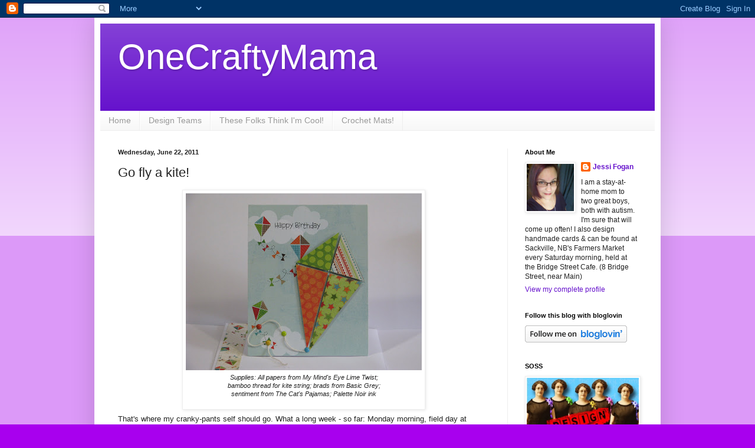

--- FILE ---
content_type: text/html; charset=UTF-8
request_url: https://onecraftymama-onecraftymama.blogspot.com/2011/06/go-fly-kite.html
body_size: 15550
content:
<!DOCTYPE html>
<html class='v2' dir='ltr' xmlns='http://www.w3.org/1999/xhtml' xmlns:b='http://www.google.com/2005/gml/b' xmlns:data='http://www.google.com/2005/gml/data' xmlns:expr='http://www.google.com/2005/gml/expr'>
<head>
<link href='https://www.blogger.com/static/v1/widgets/335934321-css_bundle_v2.css' rel='stylesheet' type='text/css'/>
<meta content='width=1100' name='viewport'/>
<meta content='text/html; charset=UTF-8' http-equiv='Content-Type'/>
<meta content='blogger' name='generator'/>
<link href='https://onecraftymama-onecraftymama.blogspot.com/favicon.ico' rel='icon' type='image/x-icon'/>
<link href='http://onecraftymama-onecraftymama.blogspot.com/2011/06/go-fly-kite.html' rel='canonical'/>
<link rel="alternate" type="application/atom+xml" title="OneCraftyMama - Atom" href="https://onecraftymama-onecraftymama.blogspot.com/feeds/posts/default" />
<link rel="alternate" type="application/rss+xml" title="OneCraftyMama - RSS" href="https://onecraftymama-onecraftymama.blogspot.com/feeds/posts/default?alt=rss" />
<link rel="service.post" type="application/atom+xml" title="OneCraftyMama - Atom" href="https://www.blogger.com/feeds/913568359524734761/posts/default" />

<link rel="alternate" type="application/atom+xml" title="OneCraftyMama - Atom" href="https://onecraftymama-onecraftymama.blogspot.com/feeds/8883451549120882321/comments/default" />
<!--Can't find substitution for tag [blog.ieCssRetrofitLinks]-->
<link href='https://blogger.googleusercontent.com/img/b/R29vZ2xl/AVvXsEhW12YgVxEqDx_JN-je5hO16K1dZK_TnAADaJydcjVn-WgJOB-r1gj6Y-b8WrI_DdbVSEnRq5G4PAm2-EAbh7OTEnFtybeLZHing1drA2tjSz4x8eTqva63UstlxVskd7r9v0PVwXVrUwg/s400/IMG_3200.JPG' rel='image_src'/>
<meta content='http://onecraftymama-onecraftymama.blogspot.com/2011/06/go-fly-kite.html' property='og:url'/>
<meta content='Go fly a kite!' property='og:title'/>
<meta content='  Supplies: All papers from My Mind&#39;s Eye Lime Twist;  bamboo thread for kite string; brads from Basic Grey;  sentiment from The Cat&#39;s Pajam...' property='og:description'/>
<meta content='https://blogger.googleusercontent.com/img/b/R29vZ2xl/AVvXsEhW12YgVxEqDx_JN-je5hO16K1dZK_TnAADaJydcjVn-WgJOB-r1gj6Y-b8WrI_DdbVSEnRq5G4PAm2-EAbh7OTEnFtybeLZHing1drA2tjSz4x8eTqva63UstlxVskd7r9v0PVwXVrUwg/w1200-h630-p-k-no-nu/IMG_3200.JPG' property='og:image'/>
<title>OneCraftyMama: Go fly a kite!</title>
<style id='page-skin-1' type='text/css'><!--
/*
-----------------------------------------------
Blogger Template Style
Name:     Simple
Designer: Blogger
URL:      www.blogger.com
----------------------------------------------- */
/* Content
----------------------------------------------- */
body {
font: normal normal 12px Arial, Tahoma, Helvetica, FreeSans, sans-serif;
color: #222222;
background: #a800ee none repeat scroll top left;
padding: 0 40px 40px 40px;
}
html body .region-inner {
min-width: 0;
max-width: 100%;
width: auto;
}
h2 {
font-size: 22px;
}
a:link {
text-decoration:none;
color: #6511cc;
}
a:visited {
text-decoration:none;
color: #888888;
}
a:hover {
text-decoration:underline;
color: #9700ff;
}
.body-fauxcolumn-outer .fauxcolumn-inner {
background: transparent url(//www.blogblog.com/1kt/simple/body_gradient_tile_light.png) repeat scroll top left;
_background-image: none;
}
.body-fauxcolumn-outer .cap-top {
position: absolute;
z-index: 1;
height: 400px;
width: 100%;
}
.body-fauxcolumn-outer .cap-top .cap-left {
width: 100%;
background: transparent url(//www.blogblog.com/1kt/simple/gradients_light.png) repeat-x scroll top left;
_background-image: none;
}
.content-outer {
-moz-box-shadow: 0 0 40px rgba(0, 0, 0, .15);
-webkit-box-shadow: 0 0 5px rgba(0, 0, 0, .15);
-goog-ms-box-shadow: 0 0 10px #333333;
box-shadow: 0 0 40px rgba(0, 0, 0, .15);
margin-bottom: 1px;
}
.content-inner {
padding: 10px 10px;
}
.content-inner {
background-color: #ffffff;
}
/* Header
----------------------------------------------- */
.header-outer {
background: #6511cc url(//www.blogblog.com/1kt/simple/gradients_light.png) repeat-x scroll 0 -400px;
_background-image: none;
}
.Header h1 {
font: normal normal 60px Arial, Tahoma, Helvetica, FreeSans, sans-serif;
color: #ffffff;
text-shadow: 1px 2px 3px rgba(0, 0, 0, .2);
}
.Header h1 a {
color: #ffffff;
}
.Header .description {
font-size: 140%;
color: #ffffff;
}
.header-inner .Header .titlewrapper {
padding: 22px 30px;
}
.header-inner .Header .descriptionwrapper {
padding: 0 30px;
}
/* Tabs
----------------------------------------------- */
.tabs-inner .section:first-child {
border-top: 0 solid #eeeeee;
}
.tabs-inner .section:first-child ul {
margin-top: -0;
border-top: 0 solid #eeeeee;
border-left: 0 solid #eeeeee;
border-right: 0 solid #eeeeee;
}
.tabs-inner .widget ul {
background: #f5f5f5 url(//www.blogblog.com/1kt/simple/gradients_light.png) repeat-x scroll 0 -800px;
_background-image: none;
border-bottom: 1px solid #eeeeee;
margin-top: 0;
margin-left: -30px;
margin-right: -30px;
}
.tabs-inner .widget li a {
display: inline-block;
padding: .6em 1em;
font: normal normal 14px Arial, Tahoma, Helvetica, FreeSans, sans-serif;
color: #999999;
border-left: 1px solid #ffffff;
border-right: 1px solid #eeeeee;
}
.tabs-inner .widget li:first-child a {
border-left: none;
}
.tabs-inner .widget li.selected a, .tabs-inner .widget li a:hover {
color: #000000;
background-color: #eeeeee;
text-decoration: none;
}
/* Columns
----------------------------------------------- */
.main-outer {
border-top: 0 solid #eeeeee;
}
.fauxcolumn-left-outer .fauxcolumn-inner {
border-right: 1px solid #eeeeee;
}
.fauxcolumn-right-outer .fauxcolumn-inner {
border-left: 1px solid #eeeeee;
}
/* Headings
----------------------------------------------- */
div.widget > h2,
div.widget h2.title {
margin: 0 0 1em 0;
font: normal bold 11px Arial, Tahoma, Helvetica, FreeSans, sans-serif;
color: #000000;
}
/* Widgets
----------------------------------------------- */
.widget .zippy {
color: #999999;
text-shadow: 2px 2px 1px rgba(0, 0, 0, .1);
}
.widget .popular-posts ul {
list-style: none;
}
/* Posts
----------------------------------------------- */
h2.date-header {
font: normal bold 11px Arial, Tahoma, Helvetica, FreeSans, sans-serif;
}
.date-header span {
background-color: transparent;
color: #222222;
padding: inherit;
letter-spacing: inherit;
margin: inherit;
}
.main-inner {
padding-top: 30px;
padding-bottom: 30px;
}
.main-inner .column-center-inner {
padding: 0 15px;
}
.main-inner .column-center-inner .section {
margin: 0 15px;
}
.post {
margin: 0 0 25px 0;
}
h3.post-title, .comments h4 {
font: normal normal 22px Arial, Tahoma, Helvetica, FreeSans, sans-serif;
margin: .75em 0 0;
}
.post-body {
font-size: 110%;
line-height: 1.4;
position: relative;
}
.post-body img, .post-body .tr-caption-container, .Profile img, .Image img,
.BlogList .item-thumbnail img {
padding: 2px;
background: #ffffff;
border: 1px solid #eeeeee;
-moz-box-shadow: 1px 1px 5px rgba(0, 0, 0, .1);
-webkit-box-shadow: 1px 1px 5px rgba(0, 0, 0, .1);
box-shadow: 1px 1px 5px rgba(0, 0, 0, .1);
}
.post-body img, .post-body .tr-caption-container {
padding: 5px;
}
.post-body .tr-caption-container {
color: #222222;
}
.post-body .tr-caption-container img {
padding: 0;
background: transparent;
border: none;
-moz-box-shadow: 0 0 0 rgba(0, 0, 0, .1);
-webkit-box-shadow: 0 0 0 rgba(0, 0, 0, .1);
box-shadow: 0 0 0 rgba(0, 0, 0, .1);
}
.post-header {
margin: 0 0 1.5em;
line-height: 1.6;
font-size: 90%;
}
.post-footer {
margin: 20px -2px 0;
padding: 5px 10px;
color: #666666;
background-color: #f9f9f9;
border-bottom: 1px solid #eeeeee;
line-height: 1.6;
font-size: 90%;
}
#comments .comment-author {
padding-top: 1.5em;
border-top: 1px solid #eeeeee;
background-position: 0 1.5em;
}
#comments .comment-author:first-child {
padding-top: 0;
border-top: none;
}
.avatar-image-container {
margin: .2em 0 0;
}
#comments .avatar-image-container img {
border: 1px solid #eeeeee;
}
/* Comments
----------------------------------------------- */
.comments .comments-content .icon.blog-author {
background-repeat: no-repeat;
background-image: url([data-uri]);
}
.comments .comments-content .loadmore a {
border-top: 1px solid #999999;
border-bottom: 1px solid #999999;
}
.comments .comment-thread.inline-thread {
background-color: #f9f9f9;
}
.comments .continue {
border-top: 2px solid #999999;
}
/* Accents
---------------------------------------------- */
.section-columns td.columns-cell {
border-left: 1px solid #eeeeee;
}
.blog-pager {
background: transparent none no-repeat scroll top center;
}
.blog-pager-older-link, .home-link,
.blog-pager-newer-link {
background-color: #ffffff;
padding: 5px;
}
.footer-outer {
border-top: 0 dashed #bbbbbb;
}
/* Mobile
----------------------------------------------- */
body.mobile  {
background-size: auto;
}
.mobile .body-fauxcolumn-outer {
background: transparent none repeat scroll top left;
}
.mobile .body-fauxcolumn-outer .cap-top {
background-size: 100% auto;
}
.mobile .content-outer {
-webkit-box-shadow: 0 0 3px rgba(0, 0, 0, .15);
box-shadow: 0 0 3px rgba(0, 0, 0, .15);
}
.mobile .tabs-inner .widget ul {
margin-left: 0;
margin-right: 0;
}
.mobile .post {
margin: 0;
}
.mobile .main-inner .column-center-inner .section {
margin: 0;
}
.mobile .date-header span {
padding: 0.1em 10px;
margin: 0 -10px;
}
.mobile h3.post-title {
margin: 0;
}
.mobile .blog-pager {
background: transparent none no-repeat scroll top center;
}
.mobile .footer-outer {
border-top: none;
}
.mobile .main-inner, .mobile .footer-inner {
background-color: #ffffff;
}
.mobile-index-contents {
color: #222222;
}
.mobile-link-button {
background-color: #6511cc;
}
.mobile-link-button a:link, .mobile-link-button a:visited {
color: #ffffff;
}
.mobile .tabs-inner .section:first-child {
border-top: none;
}
.mobile .tabs-inner .PageList .widget-content {
background-color: #eeeeee;
color: #000000;
border-top: 1px solid #eeeeee;
border-bottom: 1px solid #eeeeee;
}
.mobile .tabs-inner .PageList .widget-content .pagelist-arrow {
border-left: 1px solid #eeeeee;
}

--></style>
<style id='template-skin-1' type='text/css'><!--
body {
min-width: 960px;
}
.content-outer, .content-fauxcolumn-outer, .region-inner {
min-width: 960px;
max-width: 960px;
_width: 960px;
}
.main-inner .columns {
padding-left: 0;
padding-right: 250px;
}
.main-inner .fauxcolumn-center-outer {
left: 0;
right: 250px;
/* IE6 does not respect left and right together */
_width: expression(this.parentNode.offsetWidth -
parseInt("0") -
parseInt("250px") + 'px');
}
.main-inner .fauxcolumn-left-outer {
width: 0;
}
.main-inner .fauxcolumn-right-outer {
width: 250px;
}
.main-inner .column-left-outer {
width: 0;
right: 100%;
margin-left: -0;
}
.main-inner .column-right-outer {
width: 250px;
margin-right: -250px;
}
#layout {
min-width: 0;
}
#layout .content-outer {
min-width: 0;
width: 800px;
}
#layout .region-inner {
min-width: 0;
width: auto;
}
--></style>
<link href='https://www.blogger.com/dyn-css/authorization.css?targetBlogID=913568359524734761&amp;zx=713e53d9-524f-443d-85b2-77652e5a0afc' media='none' onload='if(media!=&#39;all&#39;)media=&#39;all&#39;' rel='stylesheet'/><noscript><link href='https://www.blogger.com/dyn-css/authorization.css?targetBlogID=913568359524734761&amp;zx=713e53d9-524f-443d-85b2-77652e5a0afc' rel='stylesheet'/></noscript>
<meta name='google-adsense-platform-account' content='ca-host-pub-1556223355139109'/>
<meta name='google-adsense-platform-domain' content='blogspot.com'/>

</head>
<body class='loading variant-bold'>
<div class='navbar section' id='navbar'><div class='widget Navbar' data-version='1' id='Navbar1'><script type="text/javascript">
    function setAttributeOnload(object, attribute, val) {
      if(window.addEventListener) {
        window.addEventListener('load',
          function(){ object[attribute] = val; }, false);
      } else {
        window.attachEvent('onload', function(){ object[attribute] = val; });
      }
    }
  </script>
<div id="navbar-iframe-container"></div>
<script type="text/javascript" src="https://apis.google.com/js/platform.js"></script>
<script type="text/javascript">
      gapi.load("gapi.iframes:gapi.iframes.style.bubble", function() {
        if (gapi.iframes && gapi.iframes.getContext) {
          gapi.iframes.getContext().openChild({
              url: 'https://www.blogger.com/navbar/913568359524734761?po\x3d8883451549120882321\x26origin\x3dhttps://onecraftymama-onecraftymama.blogspot.com',
              where: document.getElementById("navbar-iframe-container"),
              id: "navbar-iframe"
          });
        }
      });
    </script><script type="text/javascript">
(function() {
var script = document.createElement('script');
script.type = 'text/javascript';
script.src = '//pagead2.googlesyndication.com/pagead/js/google_top_exp.js';
var head = document.getElementsByTagName('head')[0];
if (head) {
head.appendChild(script);
}})();
</script>
</div></div>
<script>
//<![CDATA[
var custom_pinit_button = "https://blogger.googleusercontent.com/img/b/R29vZ2xl/AVvXsEg_uI0Q0xMAFkPxkMkDvAeTtUw4gA5KF2zupnQKEHjL68Z8GrR74WaXDA7SSp2NRLRR-2sxOKb13tOCUQgns8nO8GM4y-0jN-MU886TLM5KBfFZjyCOc5x-uJ0oil2ptAqghjY6bcxRzfkz/s1600/pinit-button.png";
var pinit_button_position = "center";
var pinit_button_before = "";
var pinit_button_after = "";
//]]>
</script>
<script src="//ajax.googleapis.com/ajax/libs/jquery/1.8.2/jquery.min.js" type="text/javascript"></script>
<script id="pinit-img-button" src="//helplogger.googlecode.com/svn/trunk/pinterest-button1.js" type="text/javascript"> 
// Visit helplogger.blogspot.com for more widgets and tricks.
</script>
<div class='body-fauxcolumns'>
<div class='fauxcolumn-outer body-fauxcolumn-outer'>
<div class='cap-top'>
<div class='cap-left'></div>
<div class='cap-right'></div>
</div>
<div class='fauxborder-left'>
<div class='fauxborder-right'></div>
<div class='fauxcolumn-inner'>
</div>
</div>
<div class='cap-bottom'>
<div class='cap-left'></div>
<div class='cap-right'></div>
</div>
</div>
</div>
<div class='content'>
<div class='content-fauxcolumns'>
<div class='fauxcolumn-outer content-fauxcolumn-outer'>
<div class='cap-top'>
<div class='cap-left'></div>
<div class='cap-right'></div>
</div>
<div class='fauxborder-left'>
<div class='fauxborder-right'></div>
<div class='fauxcolumn-inner'>
</div>
</div>
<div class='cap-bottom'>
<div class='cap-left'></div>
<div class='cap-right'></div>
</div>
</div>
</div>
<div class='content-outer'>
<div class='content-cap-top cap-top'>
<div class='cap-left'></div>
<div class='cap-right'></div>
</div>
<div class='fauxborder-left content-fauxborder-left'>
<div class='fauxborder-right content-fauxborder-right'></div>
<div class='content-inner'>
<header>
<div class='header-outer'>
<div class='header-cap-top cap-top'>
<div class='cap-left'></div>
<div class='cap-right'></div>
</div>
<div class='fauxborder-left header-fauxborder-left'>
<div class='fauxborder-right header-fauxborder-right'></div>
<div class='region-inner header-inner'>
<div class='header section' id='header'><div class='widget Header' data-version='1' id='Header1'>
<div id='header-inner'>
<div class='titlewrapper'>
<h1 class='title'>
<a href='https://onecraftymama-onecraftymama.blogspot.com/'>
OneCraftyMama
</a>
</h1>
</div>
<div class='descriptionwrapper'>
<p class='description'><span>
</span></p>
</div>
</div>
</div></div>
</div>
</div>
<div class='header-cap-bottom cap-bottom'>
<div class='cap-left'></div>
<div class='cap-right'></div>
</div>
</div>
</header>
<div class='tabs-outer'>
<div class='tabs-cap-top cap-top'>
<div class='cap-left'></div>
<div class='cap-right'></div>
</div>
<div class='fauxborder-left tabs-fauxborder-left'>
<div class='fauxborder-right tabs-fauxborder-right'></div>
<div class='region-inner tabs-inner'>
<div class='tabs section' id='crosscol'><div class='widget PageList' data-version='1' id='PageList1'>
<h2>Pages</h2>
<div class='widget-content'>
<ul>
<li>
<a href='https://onecraftymama-onecraftymama.blogspot.com/'>Home</a>
</li>
<li>
<a href='https://onecraftymama-onecraftymama.blogspot.com/p/design-teams.html'>Design Teams</a>
</li>
<li>
<a href='https://onecraftymama-onecraftymama.blogspot.com/p/these-folks-think-im.html'>These Folks Think I'm Cool!</a>
</li>
<li>
<a href='https://onecraftymama-onecraftymama.blogspot.com/p/crochet-mats_14.html'>Crochet Mats! </a>
</li>
</ul>
<div class='clear'></div>
</div>
</div></div>
<div class='tabs no-items section' id='crosscol-overflow'></div>
</div>
</div>
<div class='tabs-cap-bottom cap-bottom'>
<div class='cap-left'></div>
<div class='cap-right'></div>
</div>
</div>
<div class='main-outer'>
<div class='main-cap-top cap-top'>
<div class='cap-left'></div>
<div class='cap-right'></div>
</div>
<div class='fauxborder-left main-fauxborder-left'>
<div class='fauxborder-right main-fauxborder-right'></div>
<div class='region-inner main-inner'>
<div class='columns fauxcolumns'>
<div class='fauxcolumn-outer fauxcolumn-center-outer'>
<div class='cap-top'>
<div class='cap-left'></div>
<div class='cap-right'></div>
</div>
<div class='fauxborder-left'>
<div class='fauxborder-right'></div>
<div class='fauxcolumn-inner'>
</div>
</div>
<div class='cap-bottom'>
<div class='cap-left'></div>
<div class='cap-right'></div>
</div>
</div>
<div class='fauxcolumn-outer fauxcolumn-left-outer'>
<div class='cap-top'>
<div class='cap-left'></div>
<div class='cap-right'></div>
</div>
<div class='fauxborder-left'>
<div class='fauxborder-right'></div>
<div class='fauxcolumn-inner'>
</div>
</div>
<div class='cap-bottom'>
<div class='cap-left'></div>
<div class='cap-right'></div>
</div>
</div>
<div class='fauxcolumn-outer fauxcolumn-right-outer'>
<div class='cap-top'>
<div class='cap-left'></div>
<div class='cap-right'></div>
</div>
<div class='fauxborder-left'>
<div class='fauxborder-right'></div>
<div class='fauxcolumn-inner'>
</div>
</div>
<div class='cap-bottom'>
<div class='cap-left'></div>
<div class='cap-right'></div>
</div>
</div>
<!-- corrects IE6 width calculation -->
<div class='columns-inner'>
<div class='column-center-outer'>
<div class='column-center-inner'>
<div class='main section' id='main'><div class='widget Blog' data-version='1' id='Blog1'>
<div class='blog-posts hfeed'>

          <div class="date-outer">
        
<h2 class='date-header'><span>Wednesday, June 22, 2011</span></h2>

          <div class="date-posts">
        
<div class='post-outer'>
<div class='post hentry' itemprop='blogPost' itemscope='itemscope' itemtype='http://schema.org/BlogPosting'>
<meta content='https://blogger.googleusercontent.com/img/b/R29vZ2xl/AVvXsEhW12YgVxEqDx_JN-je5hO16K1dZK_TnAADaJydcjVn-WgJOB-r1gj6Y-b8WrI_DdbVSEnRq5G4PAm2-EAbh7OTEnFtybeLZHing1drA2tjSz4x8eTqva63UstlxVskd7r9v0PVwXVrUwg/s400/IMG_3200.JPG' itemprop='image_url'/>
<meta content='913568359524734761' itemprop='blogId'/>
<meta content='8883451549120882321' itemprop='postId'/>
<a name='8883451549120882321'></a>
<h3 class='post-title entry-title' itemprop='name'>
Go fly a kite!
</h3>
<div class='post-header'>
<div class='post-header-line-1'></div>
</div>
<div class='post-body entry-content' id='post-body-8883451549120882321' itemprop='description articleBody'>
<table align="center" cellpadding="0" cellspacing="0" class="tr-caption-container" style="margin-left: auto; margin-right: auto; text-align: center;"><tbody>
<tr><td style="text-align: center;"><a href="https://blogger.googleusercontent.com/img/b/R29vZ2xl/AVvXsEhW12YgVxEqDx_JN-je5hO16K1dZK_TnAADaJydcjVn-WgJOB-r1gj6Y-b8WrI_DdbVSEnRq5G4PAm2-EAbh7OTEnFtybeLZHing1drA2tjSz4x8eTqva63UstlxVskd7r9v0PVwXVrUwg/s1600/IMG_3200.JPG" imageanchor="1" style="margin-left: auto; margin-right: auto;"><img border="0" height="300" src="https://blogger.googleusercontent.com/img/b/R29vZ2xl/AVvXsEhW12YgVxEqDx_JN-je5hO16K1dZK_TnAADaJydcjVn-WgJOB-r1gj6Y-b8WrI_DdbVSEnRq5G4PAm2-EAbh7OTEnFtybeLZHing1drA2tjSz4x8eTqva63UstlxVskd7r9v0PVwXVrUwg/s400/IMG_3200.JPG" width="400" /></a></td></tr>
<tr><td class="tr-caption" style="text-align: center;"><i>Supplies: All papers from My Mind's Eye Lime Twist;<br />
bamboo thread for kite string; brads from Basic Grey;<br />
sentiment from The Cat's Pajamas; Palette Noir ink<br />
<br />
</i></td></tr>
</tbody></table>That's where my cranky-pants self should go. What a long week - so far: Monday morning, field day at school; Monday afternoon bike across town (5 km) to see child psychiatrist; Tuesday all day to Joggins (35 minute drive on the bus) with Grade 5 field trip; Tuesday evening find out everyone is canceling for my one grown-up day today; Wednesday morning dentist; Wednesday afternoon sadly no grown-up time, sorely needed; Wednesday shortly kids' appointment with the always-running-late family doctor at 5:45 - too early to eat first, too late to eat after; tomorrow all day at the middle school; Friday the now-rescheduled Grade 6 celebration/graduation since someone forgot to CHECK THE DANG SCHEDULE and originally had it for the same day as the high school graduation, which means that the few people Connor had invited are now probably not going to be able to make it here on short notice. They only just noticed the conflict yesterday &amp; seriously, three days is not a lot of time and Friday is not the kind of day people want to spend watching this...but it's so important to Connor.<div><br />
</div><div>Ugh, even talking about it is making me cranky. Geez. It totally feels like it should be Friday already.&nbsp;</div><div><br />
</div><div>About the card - I knew I wanted to imitate the kites on the patterned paper, so I freehanded half a kite on some scrap paper (like we used to make hearts in elementary school! or now, if you're me...) and cut it into 4 pieces, and then traced those 4 pieces onto different patterns. Each piece is popped up on foam tape for the card, slightly apart to mimic the frame of a kite. If I say so myself, I really like how it turned out.</div><div><br />
</div><div>And, on a bright note, I hadn't been to the dentist in 12 years. Various reasons, mostly just complacency. Yet, I still remain the only adult I know with no cavities yet. Yay, me. Apparently my teeth were also quite clean for 12 years since a proper cleaning, so also yay me. Not waiting that long again, though - even though my mouth hurts now, my teeth feel awesome.&nbsp;</div><div><br />
</div><div>xoxo,</div><div>Jessi<br />
<div><br />
</div></div>
<div style='clear: both;'></div>
</div>
<div class='post-footer'>
<div class='post-footer-line post-footer-line-1'><span class='post-author vcard'>
Posted by
<span class='fn' itemprop='author' itemscope='itemscope' itemtype='http://schema.org/Person'>
<meta content='https://www.blogger.com/profile/18263614174344089441' itemprop='url'/>
<a class='g-profile' href='https://www.blogger.com/profile/18263614174344089441' rel='author' title='author profile'>
<span itemprop='name'>Jessi Fogan</span>
</a>
</span>
</span>
<span class='post-timestamp'>
at
<meta content='http://onecraftymama-onecraftymama.blogspot.com/2011/06/go-fly-kite.html' itemprop='url'/>
<a class='timestamp-link' href='https://onecraftymama-onecraftymama.blogspot.com/2011/06/go-fly-kite.html' rel='bookmark' title='permanent link'><abbr class='published' itemprop='datePublished' title='2011-06-22T15:43:00-03:00'>3:43&#8239;PM</abbr></a>
</span>
<span class='post-comment-link'>
</span>
<span class='post-icons'>
<span class='item-action'>
<a href='https://www.blogger.com/email-post/913568359524734761/8883451549120882321' title='Email Post'>
<img alt='' class='icon-action' height='13' src='//img1.blogblog.com/img/icon18_email.gif' width='18'/>
</a>
</span>
<span class='item-control blog-admin pid-1851058907'>
<a href='https://www.blogger.com/post-edit.g?blogID=913568359524734761&postID=8883451549120882321&from=pencil' title='Edit Post'>
<img alt='' class='icon-action' height='18' src='https://resources.blogblog.com/img/icon18_edit_allbkg.gif' width='18'/>
</a>
</span>
</span>
<div class='post-share-buttons goog-inline-block'>
<a class='goog-inline-block share-button sb-email' href='https://www.blogger.com/share-post.g?blogID=913568359524734761&postID=8883451549120882321&target=email' target='_blank' title='Email This'><span class='share-button-link-text'>Email This</span></a><a class='goog-inline-block share-button sb-blog' href='https://www.blogger.com/share-post.g?blogID=913568359524734761&postID=8883451549120882321&target=blog' onclick='window.open(this.href, "_blank", "height=270,width=475"); return false;' target='_blank' title='BlogThis!'><span class='share-button-link-text'>BlogThis!</span></a><a class='goog-inline-block share-button sb-twitter' href='https://www.blogger.com/share-post.g?blogID=913568359524734761&postID=8883451549120882321&target=twitter' target='_blank' title='Share to X'><span class='share-button-link-text'>Share to X</span></a><a class='goog-inline-block share-button sb-facebook' href='https://www.blogger.com/share-post.g?blogID=913568359524734761&postID=8883451549120882321&target=facebook' onclick='window.open(this.href, "_blank", "height=430,width=640"); return false;' target='_blank' title='Share to Facebook'><span class='share-button-link-text'>Share to Facebook</span></a><a class='goog-inline-block share-button sb-pinterest' href='https://www.blogger.com/share-post.g?blogID=913568359524734761&postID=8883451549120882321&target=pinterest' target='_blank' title='Share to Pinterest'><span class='share-button-link-text'>Share to Pinterest</span></a>
</div>
<span class='post-backlinks post-comment-link'>
</span>
</div>
<div class='post-footer-line post-footer-line-2'><span class='post-labels'>
Labels:
<a href='https://onecraftymama-onecraftymama.blogspot.com/search/label/birthday' rel='tag'>birthday</a>
</span>
</div>
<div class='post-footer-line post-footer-line-3'><span class='post-location'>
</span>
</div>
</div>
</div>
<div class='comments' id='comments'>
<a name='comments'></a>
<h4>2 comments:</h4>
<div id='Blog1_comments-block-wrapper'>
<dl class='avatar-comment-indent' id='comments-block'>
<dt class='comment-author ' id='c8429059876670358410'>
<a name='c8429059876670358410'></a>
<div class="avatar-image-container avatar-stock"><span dir="ltr"><img src="//resources.blogblog.com/img/blank.gif" width="35" height="35" alt="" title="Anonymous">

</span></div>
Anonymous
said...
</dt>
<dd class='comment-body' id='Blog1_cmt-8429059876670358410'>
<p>
Love your wonderful bright kite, especially those brads on the string... how clever! Glad you made it through the week!
</p>
</dd>
<dd class='comment-footer'>
<span class='comment-timestamp'>
<a href='https://onecraftymama-onecraftymama.blogspot.com/2011/06/go-fly-kite.html?showComment=1308862975079#c8429059876670358410' title='comment permalink'>
June 23, 2011 at 6:02&#8239;PM
</a>
<span class='item-control blog-admin pid-711765383'>
<a class='comment-delete' href='https://www.blogger.com/comment/delete/913568359524734761/8429059876670358410' title='Delete Comment'>
<img src='https://resources.blogblog.com/img/icon_delete13.gif'/>
</a>
</span>
</span>
</dd>
<dt class='comment-author ' id='c5450263940974560732'>
<a name='c5450263940974560732'></a>
<div class="avatar-image-container avatar-stock"><span dir="ltr"><a href="https://www.blogger.com/profile/03114604974986152954" target="" rel="nofollow" onclick="" class="avatar-hovercard" id="av-5450263940974560732-03114604974986152954"><img src="//www.blogger.com/img/blogger_logo_round_35.png" width="35" height="35" alt="" title="Els">

</a></span></div>
<a href='https://www.blogger.com/profile/03114604974986152954' rel='nofollow'>Els</a>
said...
</dt>
<dd class='comment-body' id='Blog1_cmt-5450263940974560732'>
<p>
What a fabulous card!!! Love the design and your choice of patterned papers!<br />Hope ypur week had a turn for the good after all :)
</p>
</dd>
<dd class='comment-footer'>
<span class='comment-timestamp'>
<a href='https://onecraftymama-onecraftymama.blogspot.com/2011/06/go-fly-kite.html?showComment=1308916069743#c5450263940974560732' title='comment permalink'>
June 24, 2011 at 8:47&#8239;AM
</a>
<span class='item-control blog-admin pid-1509065984'>
<a class='comment-delete' href='https://www.blogger.com/comment/delete/913568359524734761/5450263940974560732' title='Delete Comment'>
<img src='https://resources.blogblog.com/img/icon_delete13.gif'/>
</a>
</span>
</span>
</dd>
</dl>
</div>
<p class='comment-footer'>
<a href='https://www.blogger.com/comment/fullpage/post/913568359524734761/8883451549120882321' onclick='javascript:window.open(this.href, "bloggerPopup", "toolbar=0,location=0,statusbar=1,menubar=0,scrollbars=yes,width=640,height=500"); return false;'>Post a Comment</a>
</p>
</div>
</div>

        </div></div>
      
</div>
<div class='blog-pager' id='blog-pager'>
<span id='blog-pager-newer-link'>
<a class='blog-pager-newer-link' href='https://onecraftymama-onecraftymama.blogspot.com/2011/06/with-sympathy.html' id='Blog1_blog-pager-newer-link' title='Newer Post'>Newer Post</a>
</span>
<span id='blog-pager-older-link'>
<a class='blog-pager-older-link' href='https://onecraftymama-onecraftymama.blogspot.com/2011/06/rainbow-bright-tuesday-trigger.html' id='Blog1_blog-pager-older-link' title='Older Post'>Older Post</a>
</span>
<a class='home-link' href='https://onecraftymama-onecraftymama.blogspot.com/'>Home</a>
</div>
<div class='clear'></div>
<div class='post-feeds'>
<div class='feed-links'>
Subscribe to:
<a class='feed-link' href='https://onecraftymama-onecraftymama.blogspot.com/feeds/8883451549120882321/comments/default' target='_blank' type='application/atom+xml'>Post Comments (Atom)</a>
</div>
</div>
</div></div>
</div>
</div>
<div class='column-left-outer'>
<div class='column-left-inner'>
<aside>
</aside>
</div>
</div>
<div class='column-right-outer'>
<div class='column-right-inner'>
<aside>
<div class='sidebar section' id='sidebar-right-1'><div class='widget Profile' data-version='1' id='Profile1'>
<h2>About Me</h2>
<div class='widget-content'>
<a href='https://www.blogger.com/profile/18263614174344089441'><img alt='My photo' class='profile-img' height='80' src='//blogger.googleusercontent.com/img/b/R29vZ2xl/AVvXsEgXQroziJTWLNtWavNVgXBVY98clfh16pFAgX8Tblpsj8hx3yCXOlROZPQq09hQ3FXQhAUyFQh4oBjto-G_4TcBZ9DgqCuPtfl36GQH0Q_69Vz3Ow81dHLX9E8PDMVrDg/s220/updated+profile+pic.jpg' width='80'/></a>
<dl class='profile-datablock'>
<dt class='profile-data'>
<a class='profile-name-link g-profile' href='https://www.blogger.com/profile/18263614174344089441' rel='author' style='background-image: url(//www.blogger.com/img/logo-16.png);'>
Jessi Fogan
</a>
</dt>
<dd class='profile-textblock'>I am a stay-at-home mom to two great boys, both with autism. I&#39;m sure that will come up often! I also design handmade cards &amp; can be found at Sackville, NB&#39;s Farmers Market every Saturday morning, held at the Bridge Street Cafe. 
(8 Bridge Street, near Main)</dd>
</dl>
<a class='profile-link' href='https://www.blogger.com/profile/18263614174344089441' rel='author'>View my complete profile</a>
<div class='clear'></div>
</div>
</div><div class='widget HTML' data-version='1' id='HTML2'>
<h2 class='title'>Follow this blog with bloglovin</h2>
<div class='widget-content'>
<a title="Follow OneCraftyMama on Bloglovin" href="http://www.bloglovin.com/en/blog/5261115"><img alt="Follow on Bloglovin" src="https://lh3.googleusercontent.com/blogger_img_proxy/AEn0k_svQlkODS8KX6iFjKa6LG0OO03espQf5k1kUHlAz4nTOwHGyx6xtPOVLuyl6f_YFxHgcTz_xjmQVlKBp8MACXF35qDzuoF2lpC6aAKh4Oxy2W0TKe4yxjoo4SDnNCGcscQ7nA=s0-d" border="0"></a>
</div>
<div class='clear'></div>
</div><div class='widget Image' data-version='1' id='Image1'>
<h2>SOSS</h2>
<div class='widget-content'>
<a href='http://snarkystampers.blogspot.ca/'>
<img alt='SOSS' height='290' id='Image1_img' src='https://blogger.googleusercontent.com/img/b/R29vZ2xl/AVvXsEgw4TcsLDY_14_caJ3ffATWaEPQR8qHWReOf1ntVecT8QpFmCFXTeoidGydkIBxF9s82ch2Ds0cxTl2MSVfAtvgEeka4aiw4BUnoBj2NEevWIf8tTIawFXSASMzv3ooh9i28rJt2NbOlIKb/s1600/SSoS+DT+badge.jpg' width='290'/>
</a>
<br/>
</div>
<div class='clear'></div>
</div><div class='widget Image' data-version='1' id='Image3'>
<h2>SOS</h2>
<div class='widget-content'>
<a href='http://shoppingourstash.blogspot.com'>
<img alt='SOS' height='150' id='Image3_img' src='https://blogger.googleusercontent.com/img/b/R29vZ2xl/AVvXsEilylkfp4uPktcHd_YisYvSLUIFs8_OsvJF4SByEJLJkybB0Nw3T7IWF52vVOOeCgnbpNSpXcCXjA6bk7IVqH-gqQ7RHMBfcXghdU52ukyTTayLPfEx5nIFUf9kIU-EKnjHJqoDw9bky1Jc/s1600-r/dt+badge.png' width='150'/>
</a>
<br/>
</div>
<div class='clear'></div>
</div><div class='widget Image' data-version='1' id='Image7'>
<h2>TMS</h2>
<div class='widget-content'>
<a href='http://tuesdaymorningsketches.blogspot.ca/'>
<img alt='TMS' height='282' id='Image7_img' src='https://blogger.googleusercontent.com/img/b/R29vZ2xl/AVvXsEhxYq-5yxfz_kJBALWEzRRdwYtzt0OpYUKqvAOgfAObsQqCVPLOJw5BHClN7XzAFMq_2SxzxkmTNZHJCag5LFThyphenhyphenIRJMwArAoKGEDcEOmUTlXZ-ntFpOC3ypWbq1DsRo-fYG5IUpVmRSos/s301/TMS+-+Blog+Badge+-+Design+Team.png' width='290'/>
</a>
<br/>
</div>
<div class='clear'></div>
</div><div class='widget Label' data-version='1' id='Label1'>
<h2>Labels</h2>
<div class='widget-content list-label-widget-content'>
<ul>
<li>
<a dir='ltr' href='https://onecraftymama-onecraftymama.blogspot.com/search/label/Christmas'>Christmas</a>
<span dir='ltr'>(332)</span>
</li>
<li>
<a dir='ltr' href='https://onecraftymama-onecraftymama.blogspot.com/search/label/Easter'>Easter</a>
<span dir='ltr'>(35)</span>
</li>
<li>
<a dir='ltr' href='https://onecraftymama-onecraftymama.blogspot.com/search/label/Halloween'>Halloween</a>
<span dir='ltr'>(34)</span>
</li>
<li>
<a dir='ltr' href='https://onecraftymama-onecraftymama.blogspot.com/search/label/Shopping%20Our%20Stash%20challenge'>Shopping Our Stash challenge</a>
<span dir='ltr'>(227)</span>
</li>
<li>
<a dir='ltr' href='https://onecraftymama-onecraftymama.blogspot.com/search/label/Tuesday%20Morning%20Sketches'>Tuesday Morning Sketches</a>
<span dir='ltr'>(229)</span>
</li>
<li>
<a dir='ltr' href='https://onecraftymama-onecraftymama.blogspot.com/search/label/anniversary'>anniversary</a>
<span dir='ltr'>(22)</span>
</li>
<li>
<a dir='ltr' href='https://onecraftymama-onecraftymama.blogspot.com/search/label/any%20occasion'>any occasion</a>
<span dir='ltr'>(242)</span>
</li>
<li>
<a dir='ltr' href='https://onecraftymama-onecraftymama.blogspot.com/search/label/autumn'>autumn</a>
<span dir='ltr'>(18)</span>
</li>
<li>
<a dir='ltr' href='https://onecraftymama-onecraftymama.blogspot.com/search/label/baby'>baby</a>
<span dir='ltr'>(58)</span>
</li>
<li>
<a dir='ltr' href='https://onecraftymama-onecraftymama.blogspot.com/search/label/birthday'>birthday</a>
<span dir='ltr'>(541)</span>
</li>
<li>
<a dir='ltr' href='https://onecraftymama-onecraftymama.blogspot.com/search/label/bon%20voyage'>bon voyage</a>
<span dir='ltr'>(1)</span>
</li>
<li>
<a dir='ltr' href='https://onecraftymama-onecraftymama.blogspot.com/search/label/books'>books</a>
<span dir='ltr'>(16)</span>
</li>
<li>
<a dir='ltr' href='https://onecraftymama-onecraftymama.blogspot.com/search/label/card%20sets'>card sets</a>
<span dir='ltr'>(15)</span>
</li>
<li>
<a dir='ltr' href='https://onecraftymama-onecraftymama.blogspot.com/search/label/congratulations'>congratulations</a>
<span dir='ltr'>(47)</span>
</li>
<li>
<a dir='ltr' href='https://onecraftymama-onecraftymama.blogspot.com/search/label/crochet'>crochet</a>
<span dir='ltr'>(49)</span>
</li>
<li>
<a dir='ltr' href='https://onecraftymama-onecraftymama.blogspot.com/search/label/drunken%20stampers%20challenge'>drunken stampers challenge</a>
<span dir='ltr'>(36)</span>
</li>
<li>
<a dir='ltr' href='https://onecraftymama-onecraftymama.blogspot.com/search/label/father%27s%20day'>father&#39;s day</a>
<span dir='ltr'>(32)</span>
</li>
<li>
<a dir='ltr' href='https://onecraftymama-onecraftymama.blogspot.com/search/label/favourites'>favourites</a>
<span dir='ltr'>(20)</span>
</li>
<li>
<a dir='ltr' href='https://onecraftymama-onecraftymama.blogspot.com/search/label/funny'>funny</a>
<span dir='ltr'>(98)</span>
</li>
<li>
<a dir='ltr' href='https://onecraftymama-onecraftymama.blogspot.com/search/label/get%20well'>get well</a>
<span dir='ltr'>(14)</span>
</li>
<li>
<a dir='ltr' href='https://onecraftymama-onecraftymama.blogspot.com/search/label/graduation'>graduation</a>
<span dir='ltr'>(31)</span>
</li>
<li>
<a dir='ltr' href='https://onecraftymama-onecraftymama.blogspot.com/search/label/gratitude'>gratitude</a>
<span dir='ltr'>(6)</span>
</li>
<li>
<a dir='ltr' href='https://onecraftymama-onecraftymama.blogspot.com/search/label/invitations'>invitations</a>
<span dir='ltr'>(1)</span>
</li>
<li>
<a dir='ltr' href='https://onecraftymama-onecraftymama.blogspot.com/search/label/just%20because'>just because</a>
<span dir='ltr'>(251)</span>
</li>
<li>
<a dir='ltr' href='https://onecraftymama-onecraftymama.blogspot.com/search/label/kids'>kids</a>
<span dir='ltr'>(51)</span>
</li>
<li>
<a dir='ltr' href='https://onecraftymama-onecraftymama.blogspot.com/search/label/love'>love</a>
<span dir='ltr'>(123)</span>
</li>
<li>
<a dir='ltr' href='https://onecraftymama-onecraftymama.blogspot.com/search/label/miss%20you'>miss you</a>
<span dir='ltr'>(14)</span>
</li>
<li>
<a dir='ltr' href='https://onecraftymama-onecraftymama.blogspot.com/search/label/mother%27s%20day'>mother&#39;s day</a>
<span dir='ltr'>(58)</span>
</li>
<li>
<a dir='ltr' href='https://onecraftymama-onecraftymama.blogspot.com/search/label/new%20home'>new home</a>
<span dir='ltr'>(3)</span>
</li>
<li>
<a dir='ltr' href='https://onecraftymama-onecraftymama.blogspot.com/search/label/quilling'>quilling</a>
<span dir='ltr'>(55)</span>
</li>
<li>
<a dir='ltr' href='https://onecraftymama-onecraftymama.blogspot.com/search/label/seize%20the%20sketch%20challenge'>seize the sketch challenge</a>
<span dir='ltr'>(26)</span>
</li>
<li>
<a dir='ltr' href='https://onecraftymama-onecraftymama.blogspot.com/search/label/snarky%20stampers'>snarky stampers</a>
<span dir='ltr'>(66)</span>
</li>
<li>
<a dir='ltr' href='https://onecraftymama-onecraftymama.blogspot.com/search/label/st.%20patrick%27s%20day'>st. patrick&#39;s day</a>
<span dir='ltr'>(15)</span>
</li>
<li>
<a dir='ltr' href='https://onecraftymama-onecraftymama.blogspot.com/search/label/sympathy'>sympathy</a>
<span dir='ltr'>(25)</span>
</li>
<li>
<a dir='ltr' href='https://onecraftymama-onecraftymama.blogspot.com/search/label/thank%20you'>thank you</a>
<span dir='ltr'>(149)</span>
</li>
<li>
<a dir='ltr' href='https://onecraftymama-onecraftymama.blogspot.com/search/label/thanksgiving'>thanksgiving</a>
<span dir='ltr'>(17)</span>
</li>
<li>
<a dir='ltr' href='https://onecraftymama-onecraftymama.blogspot.com/search/label/thinking%20of%20you'>thinking of you</a>
<span dir='ltr'>(66)</span>
</li>
<li>
<a dir='ltr' href='https://onecraftymama-onecraftymama.blogspot.com/search/label/tutorials'>tutorials</a>
<span dir='ltr'>(5)</span>
</li>
<li>
<a dir='ltr' href='https://onecraftymama-onecraftymama.blogspot.com/search/label/valentines'>valentines</a>
<span dir='ltr'>(96)</span>
</li>
<li>
<a dir='ltr' href='https://onecraftymama-onecraftymama.blogspot.com/search/label/wedding'>wedding</a>
<span dir='ltr'>(40)</span>
</li>
</ul>
<div class='clear'></div>
</div>
</div></div>
<table border='0' cellpadding='0' cellspacing='0' class='section-columns columns-2'>
<tbody>
<tr>
<td class='first columns-cell'>
<div class='sidebar no-items section' id='sidebar-right-2-1'></div>
</td>
<td class='columns-cell'>
<div class='sidebar no-items section' id='sidebar-right-2-2'></div>
</td>
</tr>
</tbody>
</table>
<div class='sidebar section' id='sidebar-right-3'><div class='widget BlogArchive' data-version='1' id='BlogArchive1'>
<h2>Blog Archive</h2>
<div class='widget-content'>
<div id='ArchiveList'>
<div id='BlogArchive1_ArchiveList'>
<ul class='hierarchy'>
<li class='archivedate collapsed'>
<a class='toggle' href='javascript:void(0)'>
<span class='zippy'>

        &#9658;&#160;
      
</span>
</a>
<a class='post-count-link' href='https://onecraftymama-onecraftymama.blogspot.com/2017/'>
2017
</a>
<span class='post-count' dir='ltr'>(1)</span>
<ul class='hierarchy'>
<li class='archivedate collapsed'>
<a class='toggle' href='javascript:void(0)'>
<span class='zippy'>

        &#9658;&#160;
      
</span>
</a>
<a class='post-count-link' href='https://onecraftymama-onecraftymama.blogspot.com/2017/10/'>
October
</a>
<span class='post-count' dir='ltr'>(1)</span>
</li>
</ul>
</li>
</ul>
<ul class='hierarchy'>
<li class='archivedate collapsed'>
<a class='toggle' href='javascript:void(0)'>
<span class='zippy'>

        &#9658;&#160;
      
</span>
</a>
<a class='post-count-link' href='https://onecraftymama-onecraftymama.blogspot.com/2016/'>
2016
</a>
<span class='post-count' dir='ltr'>(83)</span>
<ul class='hierarchy'>
<li class='archivedate collapsed'>
<a class='toggle' href='javascript:void(0)'>
<span class='zippy'>

        &#9658;&#160;
      
</span>
</a>
<a class='post-count-link' href='https://onecraftymama-onecraftymama.blogspot.com/2016/07/'>
July
</a>
<span class='post-count' dir='ltr'>(10)</span>
</li>
</ul>
<ul class='hierarchy'>
<li class='archivedate collapsed'>
<a class='toggle' href='javascript:void(0)'>
<span class='zippy'>

        &#9658;&#160;
      
</span>
</a>
<a class='post-count-link' href='https://onecraftymama-onecraftymama.blogspot.com/2016/06/'>
June
</a>
<span class='post-count' dir='ltr'>(9)</span>
</li>
</ul>
<ul class='hierarchy'>
<li class='archivedate collapsed'>
<a class='toggle' href='javascript:void(0)'>
<span class='zippy'>

        &#9658;&#160;
      
</span>
</a>
<a class='post-count-link' href='https://onecraftymama-onecraftymama.blogspot.com/2016/05/'>
May
</a>
<span class='post-count' dir='ltr'>(11)</span>
</li>
</ul>
<ul class='hierarchy'>
<li class='archivedate collapsed'>
<a class='toggle' href='javascript:void(0)'>
<span class='zippy'>

        &#9658;&#160;
      
</span>
</a>
<a class='post-count-link' href='https://onecraftymama-onecraftymama.blogspot.com/2016/04/'>
April
</a>
<span class='post-count' dir='ltr'>(11)</span>
</li>
</ul>
<ul class='hierarchy'>
<li class='archivedate collapsed'>
<a class='toggle' href='javascript:void(0)'>
<span class='zippy'>

        &#9658;&#160;
      
</span>
</a>
<a class='post-count-link' href='https://onecraftymama-onecraftymama.blogspot.com/2016/03/'>
March
</a>
<span class='post-count' dir='ltr'>(12)</span>
</li>
</ul>
<ul class='hierarchy'>
<li class='archivedate collapsed'>
<a class='toggle' href='javascript:void(0)'>
<span class='zippy'>

        &#9658;&#160;
      
</span>
</a>
<a class='post-count-link' href='https://onecraftymama-onecraftymama.blogspot.com/2016/02/'>
February
</a>
<span class='post-count' dir='ltr'>(15)</span>
</li>
</ul>
<ul class='hierarchy'>
<li class='archivedate collapsed'>
<a class='toggle' href='javascript:void(0)'>
<span class='zippy'>

        &#9658;&#160;
      
</span>
</a>
<a class='post-count-link' href='https://onecraftymama-onecraftymama.blogspot.com/2016/01/'>
January
</a>
<span class='post-count' dir='ltr'>(15)</span>
</li>
</ul>
</li>
</ul>
<ul class='hierarchy'>
<li class='archivedate collapsed'>
<a class='toggle' href='javascript:void(0)'>
<span class='zippy'>

        &#9658;&#160;
      
</span>
</a>
<a class='post-count-link' href='https://onecraftymama-onecraftymama.blogspot.com/2015/'>
2015
</a>
<span class='post-count' dir='ltr'>(270)</span>
<ul class='hierarchy'>
<li class='archivedate collapsed'>
<a class='toggle' href='javascript:void(0)'>
<span class='zippy'>

        &#9658;&#160;
      
</span>
</a>
<a class='post-count-link' href='https://onecraftymama-onecraftymama.blogspot.com/2015/12/'>
December
</a>
<span class='post-count' dir='ltr'>(13)</span>
</li>
</ul>
<ul class='hierarchy'>
<li class='archivedate collapsed'>
<a class='toggle' href='javascript:void(0)'>
<span class='zippy'>

        &#9658;&#160;
      
</span>
</a>
<a class='post-count-link' href='https://onecraftymama-onecraftymama.blogspot.com/2015/11/'>
November
</a>
<span class='post-count' dir='ltr'>(9)</span>
</li>
</ul>
<ul class='hierarchy'>
<li class='archivedate collapsed'>
<a class='toggle' href='javascript:void(0)'>
<span class='zippy'>

        &#9658;&#160;
      
</span>
</a>
<a class='post-count-link' href='https://onecraftymama-onecraftymama.blogspot.com/2015/10/'>
October
</a>
<span class='post-count' dir='ltr'>(15)</span>
</li>
</ul>
<ul class='hierarchy'>
<li class='archivedate collapsed'>
<a class='toggle' href='javascript:void(0)'>
<span class='zippy'>

        &#9658;&#160;
      
</span>
</a>
<a class='post-count-link' href='https://onecraftymama-onecraftymama.blogspot.com/2015/09/'>
September
</a>
<span class='post-count' dir='ltr'>(15)</span>
</li>
</ul>
<ul class='hierarchy'>
<li class='archivedate collapsed'>
<a class='toggle' href='javascript:void(0)'>
<span class='zippy'>

        &#9658;&#160;
      
</span>
</a>
<a class='post-count-link' href='https://onecraftymama-onecraftymama.blogspot.com/2015/08/'>
August
</a>
<span class='post-count' dir='ltr'>(14)</span>
</li>
</ul>
<ul class='hierarchy'>
<li class='archivedate collapsed'>
<a class='toggle' href='javascript:void(0)'>
<span class='zippy'>

        &#9658;&#160;
      
</span>
</a>
<a class='post-count-link' href='https://onecraftymama-onecraftymama.blogspot.com/2015/07/'>
July
</a>
<span class='post-count' dir='ltr'>(20)</span>
</li>
</ul>
<ul class='hierarchy'>
<li class='archivedate collapsed'>
<a class='toggle' href='javascript:void(0)'>
<span class='zippy'>

        &#9658;&#160;
      
</span>
</a>
<a class='post-count-link' href='https://onecraftymama-onecraftymama.blogspot.com/2015/06/'>
June
</a>
<span class='post-count' dir='ltr'>(22)</span>
</li>
</ul>
<ul class='hierarchy'>
<li class='archivedate collapsed'>
<a class='toggle' href='javascript:void(0)'>
<span class='zippy'>

        &#9658;&#160;
      
</span>
</a>
<a class='post-count-link' href='https://onecraftymama-onecraftymama.blogspot.com/2015/05/'>
May
</a>
<span class='post-count' dir='ltr'>(27)</span>
</li>
</ul>
<ul class='hierarchy'>
<li class='archivedate collapsed'>
<a class='toggle' href='javascript:void(0)'>
<span class='zippy'>

        &#9658;&#160;
      
</span>
</a>
<a class='post-count-link' href='https://onecraftymama-onecraftymama.blogspot.com/2015/04/'>
April
</a>
<span class='post-count' dir='ltr'>(30)</span>
</li>
</ul>
<ul class='hierarchy'>
<li class='archivedate collapsed'>
<a class='toggle' href='javascript:void(0)'>
<span class='zippy'>

        &#9658;&#160;
      
</span>
</a>
<a class='post-count-link' href='https://onecraftymama-onecraftymama.blogspot.com/2015/03/'>
March
</a>
<span class='post-count' dir='ltr'>(37)</span>
</li>
</ul>
<ul class='hierarchy'>
<li class='archivedate collapsed'>
<a class='toggle' href='javascript:void(0)'>
<span class='zippy'>

        &#9658;&#160;
      
</span>
</a>
<a class='post-count-link' href='https://onecraftymama-onecraftymama.blogspot.com/2015/02/'>
February
</a>
<span class='post-count' dir='ltr'>(35)</span>
</li>
</ul>
<ul class='hierarchy'>
<li class='archivedate collapsed'>
<a class='toggle' href='javascript:void(0)'>
<span class='zippy'>

        &#9658;&#160;
      
</span>
</a>
<a class='post-count-link' href='https://onecraftymama-onecraftymama.blogspot.com/2015/01/'>
January
</a>
<span class='post-count' dir='ltr'>(33)</span>
</li>
</ul>
</li>
</ul>
<ul class='hierarchy'>
<li class='archivedate collapsed'>
<a class='toggle' href='javascript:void(0)'>
<span class='zippy'>

        &#9658;&#160;
      
</span>
</a>
<a class='post-count-link' href='https://onecraftymama-onecraftymama.blogspot.com/2014/'>
2014
</a>
<span class='post-count' dir='ltr'>(381)</span>
<ul class='hierarchy'>
<li class='archivedate collapsed'>
<a class='toggle' href='javascript:void(0)'>
<span class='zippy'>

        &#9658;&#160;
      
</span>
</a>
<a class='post-count-link' href='https://onecraftymama-onecraftymama.blogspot.com/2014/12/'>
December
</a>
<span class='post-count' dir='ltr'>(35)</span>
</li>
</ul>
<ul class='hierarchy'>
<li class='archivedate collapsed'>
<a class='toggle' href='javascript:void(0)'>
<span class='zippy'>

        &#9658;&#160;
      
</span>
</a>
<a class='post-count-link' href='https://onecraftymama-onecraftymama.blogspot.com/2014/11/'>
November
</a>
<span class='post-count' dir='ltr'>(35)</span>
</li>
</ul>
<ul class='hierarchy'>
<li class='archivedate collapsed'>
<a class='toggle' href='javascript:void(0)'>
<span class='zippy'>

        &#9658;&#160;
      
</span>
</a>
<a class='post-count-link' href='https://onecraftymama-onecraftymama.blogspot.com/2014/10/'>
October
</a>
<span class='post-count' dir='ltr'>(40)</span>
</li>
</ul>
<ul class='hierarchy'>
<li class='archivedate collapsed'>
<a class='toggle' href='javascript:void(0)'>
<span class='zippy'>

        &#9658;&#160;
      
</span>
</a>
<a class='post-count-link' href='https://onecraftymama-onecraftymama.blogspot.com/2014/09/'>
September
</a>
<span class='post-count' dir='ltr'>(31)</span>
</li>
</ul>
<ul class='hierarchy'>
<li class='archivedate collapsed'>
<a class='toggle' href='javascript:void(0)'>
<span class='zippy'>

        &#9658;&#160;
      
</span>
</a>
<a class='post-count-link' href='https://onecraftymama-onecraftymama.blogspot.com/2014/08/'>
August
</a>
<span class='post-count' dir='ltr'>(31)</span>
</li>
</ul>
<ul class='hierarchy'>
<li class='archivedate collapsed'>
<a class='toggle' href='javascript:void(0)'>
<span class='zippy'>

        &#9658;&#160;
      
</span>
</a>
<a class='post-count-link' href='https://onecraftymama-onecraftymama.blogspot.com/2014/07/'>
July
</a>
<span class='post-count' dir='ltr'>(31)</span>
</li>
</ul>
<ul class='hierarchy'>
<li class='archivedate collapsed'>
<a class='toggle' href='javascript:void(0)'>
<span class='zippy'>

        &#9658;&#160;
      
</span>
</a>
<a class='post-count-link' href='https://onecraftymama-onecraftymama.blogspot.com/2014/06/'>
June
</a>
<span class='post-count' dir='ltr'>(29)</span>
</li>
</ul>
<ul class='hierarchy'>
<li class='archivedate collapsed'>
<a class='toggle' href='javascript:void(0)'>
<span class='zippy'>

        &#9658;&#160;
      
</span>
</a>
<a class='post-count-link' href='https://onecraftymama-onecraftymama.blogspot.com/2014/05/'>
May
</a>
<span class='post-count' dir='ltr'>(42)</span>
</li>
</ul>
<ul class='hierarchy'>
<li class='archivedate collapsed'>
<a class='toggle' href='javascript:void(0)'>
<span class='zippy'>

        &#9658;&#160;
      
</span>
</a>
<a class='post-count-link' href='https://onecraftymama-onecraftymama.blogspot.com/2014/04/'>
April
</a>
<span class='post-count' dir='ltr'>(25)</span>
</li>
</ul>
<ul class='hierarchy'>
<li class='archivedate collapsed'>
<a class='toggle' href='javascript:void(0)'>
<span class='zippy'>

        &#9658;&#160;
      
</span>
</a>
<a class='post-count-link' href='https://onecraftymama-onecraftymama.blogspot.com/2014/03/'>
March
</a>
<span class='post-count' dir='ltr'>(12)</span>
</li>
</ul>
<ul class='hierarchy'>
<li class='archivedate collapsed'>
<a class='toggle' href='javascript:void(0)'>
<span class='zippy'>

        &#9658;&#160;
      
</span>
</a>
<a class='post-count-link' href='https://onecraftymama-onecraftymama.blogspot.com/2014/02/'>
February
</a>
<span class='post-count' dir='ltr'>(38)</span>
</li>
</ul>
<ul class='hierarchy'>
<li class='archivedate collapsed'>
<a class='toggle' href='javascript:void(0)'>
<span class='zippy'>

        &#9658;&#160;
      
</span>
</a>
<a class='post-count-link' href='https://onecraftymama-onecraftymama.blogspot.com/2014/01/'>
January
</a>
<span class='post-count' dir='ltr'>(32)</span>
</li>
</ul>
</li>
</ul>
<ul class='hierarchy'>
<li class='archivedate collapsed'>
<a class='toggle' href='javascript:void(0)'>
<span class='zippy'>

        &#9658;&#160;
      
</span>
</a>
<a class='post-count-link' href='https://onecraftymama-onecraftymama.blogspot.com/2013/'>
2013
</a>
<span class='post-count' dir='ltr'>(419)</span>
<ul class='hierarchy'>
<li class='archivedate collapsed'>
<a class='toggle' href='javascript:void(0)'>
<span class='zippy'>

        &#9658;&#160;
      
</span>
</a>
<a class='post-count-link' href='https://onecraftymama-onecraftymama.blogspot.com/2013/12/'>
December
</a>
<span class='post-count' dir='ltr'>(39)</span>
</li>
</ul>
<ul class='hierarchy'>
<li class='archivedate collapsed'>
<a class='toggle' href='javascript:void(0)'>
<span class='zippy'>

        &#9658;&#160;
      
</span>
</a>
<a class='post-count-link' href='https://onecraftymama-onecraftymama.blogspot.com/2013/11/'>
November
</a>
<span class='post-count' dir='ltr'>(28)</span>
</li>
</ul>
<ul class='hierarchy'>
<li class='archivedate collapsed'>
<a class='toggle' href='javascript:void(0)'>
<span class='zippy'>

        &#9658;&#160;
      
</span>
</a>
<a class='post-count-link' href='https://onecraftymama-onecraftymama.blogspot.com/2013/10/'>
October
</a>
<span class='post-count' dir='ltr'>(41)</span>
</li>
</ul>
<ul class='hierarchy'>
<li class='archivedate collapsed'>
<a class='toggle' href='javascript:void(0)'>
<span class='zippy'>

        &#9658;&#160;
      
</span>
</a>
<a class='post-count-link' href='https://onecraftymama-onecraftymama.blogspot.com/2013/09/'>
September
</a>
<span class='post-count' dir='ltr'>(36)</span>
</li>
</ul>
<ul class='hierarchy'>
<li class='archivedate collapsed'>
<a class='toggle' href='javascript:void(0)'>
<span class='zippy'>

        &#9658;&#160;
      
</span>
</a>
<a class='post-count-link' href='https://onecraftymama-onecraftymama.blogspot.com/2013/08/'>
August
</a>
<span class='post-count' dir='ltr'>(32)</span>
</li>
</ul>
<ul class='hierarchy'>
<li class='archivedate collapsed'>
<a class='toggle' href='javascript:void(0)'>
<span class='zippy'>

        &#9658;&#160;
      
</span>
</a>
<a class='post-count-link' href='https://onecraftymama-onecraftymama.blogspot.com/2013/07/'>
July
</a>
<span class='post-count' dir='ltr'>(39)</span>
</li>
</ul>
<ul class='hierarchy'>
<li class='archivedate collapsed'>
<a class='toggle' href='javascript:void(0)'>
<span class='zippy'>

        &#9658;&#160;
      
</span>
</a>
<a class='post-count-link' href='https://onecraftymama-onecraftymama.blogspot.com/2013/06/'>
June
</a>
<span class='post-count' dir='ltr'>(39)</span>
</li>
</ul>
<ul class='hierarchy'>
<li class='archivedate collapsed'>
<a class='toggle' href='javascript:void(0)'>
<span class='zippy'>

        &#9658;&#160;
      
</span>
</a>
<a class='post-count-link' href='https://onecraftymama-onecraftymama.blogspot.com/2013/05/'>
May
</a>
<span class='post-count' dir='ltr'>(35)</span>
</li>
</ul>
<ul class='hierarchy'>
<li class='archivedate collapsed'>
<a class='toggle' href='javascript:void(0)'>
<span class='zippy'>

        &#9658;&#160;
      
</span>
</a>
<a class='post-count-link' href='https://onecraftymama-onecraftymama.blogspot.com/2013/04/'>
April
</a>
<span class='post-count' dir='ltr'>(33)</span>
</li>
</ul>
<ul class='hierarchy'>
<li class='archivedate collapsed'>
<a class='toggle' href='javascript:void(0)'>
<span class='zippy'>

        &#9658;&#160;
      
</span>
</a>
<a class='post-count-link' href='https://onecraftymama-onecraftymama.blogspot.com/2013/03/'>
March
</a>
<span class='post-count' dir='ltr'>(31)</span>
</li>
</ul>
<ul class='hierarchy'>
<li class='archivedate collapsed'>
<a class='toggle' href='javascript:void(0)'>
<span class='zippy'>

        &#9658;&#160;
      
</span>
</a>
<a class='post-count-link' href='https://onecraftymama-onecraftymama.blogspot.com/2013/02/'>
February
</a>
<span class='post-count' dir='ltr'>(44)</span>
</li>
</ul>
<ul class='hierarchy'>
<li class='archivedate collapsed'>
<a class='toggle' href='javascript:void(0)'>
<span class='zippy'>

        &#9658;&#160;
      
</span>
</a>
<a class='post-count-link' href='https://onecraftymama-onecraftymama.blogspot.com/2013/01/'>
January
</a>
<span class='post-count' dir='ltr'>(22)</span>
</li>
</ul>
</li>
</ul>
<ul class='hierarchy'>
<li class='archivedate collapsed'>
<a class='toggle' href='javascript:void(0)'>
<span class='zippy'>

        &#9658;&#160;
      
</span>
</a>
<a class='post-count-link' href='https://onecraftymama-onecraftymama.blogspot.com/2012/'>
2012
</a>
<span class='post-count' dir='ltr'>(320)</span>
<ul class='hierarchy'>
<li class='archivedate collapsed'>
<a class='toggle' href='javascript:void(0)'>
<span class='zippy'>

        &#9658;&#160;
      
</span>
</a>
<a class='post-count-link' href='https://onecraftymama-onecraftymama.blogspot.com/2012/12/'>
December
</a>
<span class='post-count' dir='ltr'>(36)</span>
</li>
</ul>
<ul class='hierarchy'>
<li class='archivedate collapsed'>
<a class='toggle' href='javascript:void(0)'>
<span class='zippy'>

        &#9658;&#160;
      
</span>
</a>
<a class='post-count-link' href='https://onecraftymama-onecraftymama.blogspot.com/2012/11/'>
November
</a>
<span class='post-count' dir='ltr'>(34)</span>
</li>
</ul>
<ul class='hierarchy'>
<li class='archivedate collapsed'>
<a class='toggle' href='javascript:void(0)'>
<span class='zippy'>

        &#9658;&#160;
      
</span>
</a>
<a class='post-count-link' href='https://onecraftymama-onecraftymama.blogspot.com/2012/10/'>
October
</a>
<span class='post-count' dir='ltr'>(41)</span>
</li>
</ul>
<ul class='hierarchy'>
<li class='archivedate collapsed'>
<a class='toggle' href='javascript:void(0)'>
<span class='zippy'>

        &#9658;&#160;
      
</span>
</a>
<a class='post-count-link' href='https://onecraftymama-onecraftymama.blogspot.com/2012/09/'>
September
</a>
<span class='post-count' dir='ltr'>(15)</span>
</li>
</ul>
<ul class='hierarchy'>
<li class='archivedate collapsed'>
<a class='toggle' href='javascript:void(0)'>
<span class='zippy'>

        &#9658;&#160;
      
</span>
</a>
<a class='post-count-link' href='https://onecraftymama-onecraftymama.blogspot.com/2012/08/'>
August
</a>
<span class='post-count' dir='ltr'>(28)</span>
</li>
</ul>
<ul class='hierarchy'>
<li class='archivedate collapsed'>
<a class='toggle' href='javascript:void(0)'>
<span class='zippy'>

        &#9658;&#160;
      
</span>
</a>
<a class='post-count-link' href='https://onecraftymama-onecraftymama.blogspot.com/2012/07/'>
July
</a>
<span class='post-count' dir='ltr'>(27)</span>
</li>
</ul>
<ul class='hierarchy'>
<li class='archivedate collapsed'>
<a class='toggle' href='javascript:void(0)'>
<span class='zippy'>

        &#9658;&#160;
      
</span>
</a>
<a class='post-count-link' href='https://onecraftymama-onecraftymama.blogspot.com/2012/06/'>
June
</a>
<span class='post-count' dir='ltr'>(23)</span>
</li>
</ul>
<ul class='hierarchy'>
<li class='archivedate collapsed'>
<a class='toggle' href='javascript:void(0)'>
<span class='zippy'>

        &#9658;&#160;
      
</span>
</a>
<a class='post-count-link' href='https://onecraftymama-onecraftymama.blogspot.com/2012/05/'>
May
</a>
<span class='post-count' dir='ltr'>(23)</span>
</li>
</ul>
<ul class='hierarchy'>
<li class='archivedate collapsed'>
<a class='toggle' href='javascript:void(0)'>
<span class='zippy'>

        &#9658;&#160;
      
</span>
</a>
<a class='post-count-link' href='https://onecraftymama-onecraftymama.blogspot.com/2012/04/'>
April
</a>
<span class='post-count' dir='ltr'>(22)</span>
</li>
</ul>
<ul class='hierarchy'>
<li class='archivedate collapsed'>
<a class='toggle' href='javascript:void(0)'>
<span class='zippy'>

        &#9658;&#160;
      
</span>
</a>
<a class='post-count-link' href='https://onecraftymama-onecraftymama.blogspot.com/2012/03/'>
March
</a>
<span class='post-count' dir='ltr'>(24)</span>
</li>
</ul>
<ul class='hierarchy'>
<li class='archivedate collapsed'>
<a class='toggle' href='javascript:void(0)'>
<span class='zippy'>

        &#9658;&#160;
      
</span>
</a>
<a class='post-count-link' href='https://onecraftymama-onecraftymama.blogspot.com/2012/02/'>
February
</a>
<span class='post-count' dir='ltr'>(19)</span>
</li>
</ul>
<ul class='hierarchy'>
<li class='archivedate collapsed'>
<a class='toggle' href='javascript:void(0)'>
<span class='zippy'>

        &#9658;&#160;
      
</span>
</a>
<a class='post-count-link' href='https://onecraftymama-onecraftymama.blogspot.com/2012/01/'>
January
</a>
<span class='post-count' dir='ltr'>(28)</span>
</li>
</ul>
</li>
</ul>
<ul class='hierarchy'>
<li class='archivedate expanded'>
<a class='toggle' href='javascript:void(0)'>
<span class='zippy toggle-open'>

        &#9660;&#160;
      
</span>
</a>
<a class='post-count-link' href='https://onecraftymama-onecraftymama.blogspot.com/2011/'>
2011
</a>
<span class='post-count' dir='ltr'>(201)</span>
<ul class='hierarchy'>
<li class='archivedate collapsed'>
<a class='toggle' href='javascript:void(0)'>
<span class='zippy'>

        &#9658;&#160;
      
</span>
</a>
<a class='post-count-link' href='https://onecraftymama-onecraftymama.blogspot.com/2011/12/'>
December
</a>
<span class='post-count' dir='ltr'>(22)</span>
</li>
</ul>
<ul class='hierarchy'>
<li class='archivedate collapsed'>
<a class='toggle' href='javascript:void(0)'>
<span class='zippy'>

        &#9658;&#160;
      
</span>
</a>
<a class='post-count-link' href='https://onecraftymama-onecraftymama.blogspot.com/2011/11/'>
November
</a>
<span class='post-count' dir='ltr'>(17)</span>
</li>
</ul>
<ul class='hierarchy'>
<li class='archivedate collapsed'>
<a class='toggle' href='javascript:void(0)'>
<span class='zippy'>

        &#9658;&#160;
      
</span>
</a>
<a class='post-count-link' href='https://onecraftymama-onecraftymama.blogspot.com/2011/10/'>
October
</a>
<span class='post-count' dir='ltr'>(17)</span>
</li>
</ul>
<ul class='hierarchy'>
<li class='archivedate collapsed'>
<a class='toggle' href='javascript:void(0)'>
<span class='zippy'>

        &#9658;&#160;
      
</span>
</a>
<a class='post-count-link' href='https://onecraftymama-onecraftymama.blogspot.com/2011/09/'>
September
</a>
<span class='post-count' dir='ltr'>(15)</span>
</li>
</ul>
<ul class='hierarchy'>
<li class='archivedate collapsed'>
<a class='toggle' href='javascript:void(0)'>
<span class='zippy'>

        &#9658;&#160;
      
</span>
</a>
<a class='post-count-link' href='https://onecraftymama-onecraftymama.blogspot.com/2011/08/'>
August
</a>
<span class='post-count' dir='ltr'>(8)</span>
</li>
</ul>
<ul class='hierarchy'>
<li class='archivedate collapsed'>
<a class='toggle' href='javascript:void(0)'>
<span class='zippy'>

        &#9658;&#160;
      
</span>
</a>
<a class='post-count-link' href='https://onecraftymama-onecraftymama.blogspot.com/2011/07/'>
July
</a>
<span class='post-count' dir='ltr'>(13)</span>
</li>
</ul>
<ul class='hierarchy'>
<li class='archivedate expanded'>
<a class='toggle' href='javascript:void(0)'>
<span class='zippy toggle-open'>

        &#9660;&#160;
      
</span>
</a>
<a class='post-count-link' href='https://onecraftymama-onecraftymama.blogspot.com/2011/06/'>
June
</a>
<span class='post-count' dir='ltr'>(17)</span>
<ul class='posts'>
<li><a href='https://onecraftymama-onecraftymama.blogspot.com/2011/06/proud-as-peacock.html'>Proud as a Peacock!</a></li>
<li><a href='https://onecraftymama-onecraftymama.blogspot.com/2011/06/dont-forget-to-enter.html'>Don&#39;t forget to enter...</a></li>
<li><a href='https://onecraftymama-onecraftymama.blogspot.com/2011/06/with-sympathy.html'>With Sympathy</a></li>
<li><a href='https://onecraftymama-onecraftymama.blogspot.com/2011/06/go-fly-kite.html'>Go fly a kite!</a></li>
<li><a href='https://onecraftymama-onecraftymama.blogspot.com/2011/06/rainbow-bright-tuesday-trigger.html'>Rainbow Bright - A Tuesday Trigger</a></li>
<li><a href='https://onecraftymama-onecraftymama.blogspot.com/2011/06/more-fathers-day.html'>More Father&#39;s Day...</a></li>
<li><a href='https://onecraftymama-onecraftymama.blogspot.com/2011/06/crocheted-mat-pattern.html'>Crocheted Mat Pattern</a></li>
<li><a href='https://onecraftymama-onecraftymama.blogspot.com/2011/06/indulge-me-in-little-sophie-love.html'>Indulge me in a little Sophie-love</a></li>
<li><a href='https://onecraftymama-onecraftymama.blogspot.com/2011/06/go-for-icing.html'>Go For the Icing!</a></li>
<li><a href='https://onecraftymama-onecraftymama.blogspot.com/2011/06/babies-are-such-sweet-beginnings.html'>Babies are Such Sweet Beginnings</a></li>
<li><a href='https://onecraftymama-onecraftymama.blogspot.com/2011/06/cosmopolitan-neopolitansorta.html'>Cosmopolitan Neopolitan...sorta :)</a></li>
<li><a href='https://onecraftymama-onecraftymama.blogspot.com/2011/06/oh-max-whiskers-ill-miss-you.html'>Oh, Max &amp; Whiskers, I&#39;ll miss you!</a></li>
<li><a href='https://onecraftymama-onecraftymama.blogspot.com/2011/06/150-blog-candy.html'>#150 - Blog Candy!!</a></li>
<li><a href='https://onecraftymama-onecraftymama.blogspot.com/2011/06/149-all-sorts-of-good-stuff.html'>#149 - All sorts of good stuff :)</a></li>
<li><a href='https://onecraftymama-onecraftymama.blogspot.com/2011/06/148getting-closer-to-blog-candy.html'>#148....getting closer to blog candy!</a></li>
<li><a href='https://onecraftymama-onecraftymama.blogspot.com/2011/06/147-classically-modern-tuesday-trigger.html'>#147 - Classically Modern, A Tuesday Trigger</a></li>
<li><a href='https://onecraftymama-onecraftymama.blogspot.com/2011/06/cutie-pie-robots146.html'>Cutie-pie Robots...#146</a></li>
</ul>
</li>
</ul>
<ul class='hierarchy'>
<li class='archivedate collapsed'>
<a class='toggle' href='javascript:void(0)'>
<span class='zippy'>

        &#9658;&#160;
      
</span>
</a>
<a class='post-count-link' href='https://onecraftymama-onecraftymama.blogspot.com/2011/05/'>
May
</a>
<span class='post-count' dir='ltr'>(15)</span>
</li>
</ul>
<ul class='hierarchy'>
<li class='archivedate collapsed'>
<a class='toggle' href='javascript:void(0)'>
<span class='zippy'>

        &#9658;&#160;
      
</span>
</a>
<a class='post-count-link' href='https://onecraftymama-onecraftymama.blogspot.com/2011/04/'>
April
</a>
<span class='post-count' dir='ltr'>(20)</span>
</li>
</ul>
<ul class='hierarchy'>
<li class='archivedate collapsed'>
<a class='toggle' href='javascript:void(0)'>
<span class='zippy'>

        &#9658;&#160;
      
</span>
</a>
<a class='post-count-link' href='https://onecraftymama-onecraftymama.blogspot.com/2011/03/'>
March
</a>
<span class='post-count' dir='ltr'>(27)</span>
</li>
</ul>
<ul class='hierarchy'>
<li class='archivedate collapsed'>
<a class='toggle' href='javascript:void(0)'>
<span class='zippy'>

        &#9658;&#160;
      
</span>
</a>
<a class='post-count-link' href='https://onecraftymama-onecraftymama.blogspot.com/2011/02/'>
February
</a>
<span class='post-count' dir='ltr'>(20)</span>
</li>
</ul>
<ul class='hierarchy'>
<li class='archivedate collapsed'>
<a class='toggle' href='javascript:void(0)'>
<span class='zippy'>

        &#9658;&#160;
      
</span>
</a>
<a class='post-count-link' href='https://onecraftymama-onecraftymama.blogspot.com/2011/01/'>
January
</a>
<span class='post-count' dir='ltr'>(10)</span>
</li>
</ul>
</li>
</ul>
<ul class='hierarchy'>
<li class='archivedate collapsed'>
<a class='toggle' href='javascript:void(0)'>
<span class='zippy'>

        &#9658;&#160;
      
</span>
</a>
<a class='post-count-link' href='https://onecraftymama-onecraftymama.blogspot.com/2010/'>
2010
</a>
<span class='post-count' dir='ltr'>(53)</span>
<ul class='hierarchy'>
<li class='archivedate collapsed'>
<a class='toggle' href='javascript:void(0)'>
<span class='zippy'>

        &#9658;&#160;
      
</span>
</a>
<a class='post-count-link' href='https://onecraftymama-onecraftymama.blogspot.com/2010/12/'>
December
</a>
<span class='post-count' dir='ltr'>(7)</span>
</li>
</ul>
<ul class='hierarchy'>
<li class='archivedate collapsed'>
<a class='toggle' href='javascript:void(0)'>
<span class='zippy'>

        &#9658;&#160;
      
</span>
</a>
<a class='post-count-link' href='https://onecraftymama-onecraftymama.blogspot.com/2010/11/'>
November
</a>
<span class='post-count' dir='ltr'>(12)</span>
</li>
</ul>
<ul class='hierarchy'>
<li class='archivedate collapsed'>
<a class='toggle' href='javascript:void(0)'>
<span class='zippy'>

        &#9658;&#160;
      
</span>
</a>
<a class='post-count-link' href='https://onecraftymama-onecraftymama.blogspot.com/2010/10/'>
October
</a>
<span class='post-count' dir='ltr'>(11)</span>
</li>
</ul>
<ul class='hierarchy'>
<li class='archivedate collapsed'>
<a class='toggle' href='javascript:void(0)'>
<span class='zippy'>

        &#9658;&#160;
      
</span>
</a>
<a class='post-count-link' href='https://onecraftymama-onecraftymama.blogspot.com/2010/09/'>
September
</a>
<span class='post-count' dir='ltr'>(23)</span>
</li>
</ul>
</li>
</ul>
</div>
</div>
<div class='clear'></div>
</div>
</div><div class='widget Followers' data-version='1' id='Followers1'>
<h2 class='title'>Followers</h2>
<div class='widget-content'>
<div id='Followers1-wrapper'>
<div style='margin-right:2px;'>
<div><script type="text/javascript" src="https://apis.google.com/js/platform.js"></script>
<div id="followers-iframe-container"></div>
<script type="text/javascript">
    window.followersIframe = null;
    function followersIframeOpen(url) {
      gapi.load("gapi.iframes", function() {
        if (gapi.iframes && gapi.iframes.getContext) {
          window.followersIframe = gapi.iframes.getContext().openChild({
            url: url,
            where: document.getElementById("followers-iframe-container"),
            messageHandlersFilter: gapi.iframes.CROSS_ORIGIN_IFRAMES_FILTER,
            messageHandlers: {
              '_ready': function(obj) {
                window.followersIframe.getIframeEl().height = obj.height;
              },
              'reset': function() {
                window.followersIframe.close();
                followersIframeOpen("https://www.blogger.com/followers/frame/913568359524734761?colors\x3dCgt0cmFuc3BhcmVudBILdHJhbnNwYXJlbnQaByMyMjIyMjIiByM2NTExY2MqByNmZmZmZmYyByMwMDAwMDA6ByMyMjIyMjJCByM2NTExY2NKByM5OTk5OTlSByM2NTExY2NaC3RyYW5zcGFyZW50\x26pageSize\x3d21\x26hl\x3den\x26origin\x3dhttps://onecraftymama-onecraftymama.blogspot.com");
              },
              'open': function(url) {
                window.followersIframe.close();
                followersIframeOpen(url);
              }
            }
          });
        }
      });
    }
    followersIframeOpen("https://www.blogger.com/followers/frame/913568359524734761?colors\x3dCgt0cmFuc3BhcmVudBILdHJhbnNwYXJlbnQaByMyMjIyMjIiByM2NTExY2MqByNmZmZmZmYyByMwMDAwMDA6ByMyMjIyMjJCByM2NTExY2NKByM5OTk5OTlSByM2NTExY2NaC3RyYW5zcGFyZW50\x26pageSize\x3d21\x26hl\x3den\x26origin\x3dhttps://onecraftymama-onecraftymama.blogspot.com");
  </script></div>
</div>
</div>
<div class='clear'></div>
</div>
</div><div class='widget HTML' data-version='1' id='HTML1'>
<h2 class='title'>Facebook Badge</h2>
<div class='widget-content'>
<!-- Facebook Badge START --><a href="http://www.facebook.com/people/Jessi-Fogan/662782094" target="_TOP" style="font-family: &quot;lucida grande&quot;,tahoma,verdana,arial,sans-serif; font-size: 11px; font-variant: normal; font-style: normal; font-weight: normal; color: #3B5998; text-decoration: none;" title="Jessi Fogan">Jessi Fogan</a><span style="font-family: &quot;lucida grande&quot;,tahoma,verdana,arial,sans-serif; font-size: 11px; line-height: 16px; font-variant: normal; font-style: normal; font-weight: normal; color: #555555; text-decoration: none;">&nbsp;|&nbsp;</span><a href="http://www.facebook.com/badges/" target="_TOP" style="font-family: &quot;lucida grande&quot;,tahoma,verdana,arial,sans-serif; font-size: 11px; font-variant: normal; font-style: normal; font-weight: normal; color: #3B5998; text-decoration: none;" title="Make your own badge!">Create Your Badge</a><br/><a href="http://www.facebook.com/people/Jessi-Fogan/662782094" target="_TOP" title="Jessi Fogan"><img src="https://lh3.googleusercontent.com/blogger_img_proxy/AEn0k_uwD2RgqsBvSpuNuJHMUeiiTqF0Ch9fBFEmlgk4U1-7U2RBMmS4n5UdiI4P_gE1WoAymwolGd4SIvzOWa1EcgyGZs10GYA4ZifnOCmn7DZCyuTXj56VRVMasbem5InKnw=s0-d" style="border: 0px;"></a><!-- Facebook Badge END -->
</div>
<div class='clear'></div>
</div></div>
</aside>
</div>
</div>
</div>
<div style='clear: both'></div>
<!-- columns -->
</div>
<!-- main -->
</div>
</div>
<div class='main-cap-bottom cap-bottom'>
<div class='cap-left'></div>
<div class='cap-right'></div>
</div>
</div>
<footer>
<div class='footer-outer'>
<div class='footer-cap-top cap-top'>
<div class='cap-left'></div>
<div class='cap-right'></div>
</div>
<div class='fauxborder-left footer-fauxborder-left'>
<div class='fauxborder-right footer-fauxborder-right'></div>
<div class='region-inner footer-inner'>
<div class='foot no-items section' id='footer-1'></div>
<table border='0' cellpadding='0' cellspacing='0' class='section-columns columns-2'>
<tbody>
<tr>
<td class='first columns-cell'>
<div class='foot no-items section' id='footer-2-1'></div>
</td>
<td class='columns-cell'>
<div class='foot no-items section' id='footer-2-2'></div>
</td>
</tr>
</tbody>
</table>
<!-- outside of the include in order to lock Attribution widget -->
<div class='foot section' id='footer-3'><div class='widget Attribution' data-version='1' id='Attribution1'>
<div class='widget-content' style='text-align: center;'>
Simple theme. Powered by <a href='https://www.blogger.com' target='_blank'>Blogger</a>.
</div>
<div class='clear'></div>
</div></div>
</div>
</div>
<div class='footer-cap-bottom cap-bottom'>
<div class='cap-left'></div>
<div class='cap-right'></div>
</div>
</div>
</footer>
<!-- content -->
</div>
</div>
<div class='content-cap-bottom cap-bottom'>
<div class='cap-left'></div>
<div class='cap-right'></div>
</div>
</div>
</div>
<script type='text/javascript'>
    window.setTimeout(function() {
        document.body.className = document.body.className.replace('loading', '');
      }, 10);
  </script>

<script type="text/javascript" src="https://www.blogger.com/static/v1/widgets/3845888474-widgets.js"></script>
<script type='text/javascript'>
window['__wavt'] = 'AOuZoY7fj-vRylLdKQdoBtmOfNPSISZIIQ:1768688388287';_WidgetManager._Init('//www.blogger.com/rearrange?blogID\x3d913568359524734761','//onecraftymama-onecraftymama.blogspot.com/2011/06/go-fly-kite.html','913568359524734761');
_WidgetManager._SetDataContext([{'name': 'blog', 'data': {'blogId': '913568359524734761', 'title': 'OneCraftyMama', 'url': 'https://onecraftymama-onecraftymama.blogspot.com/2011/06/go-fly-kite.html', 'canonicalUrl': 'http://onecraftymama-onecraftymama.blogspot.com/2011/06/go-fly-kite.html', 'homepageUrl': 'https://onecraftymama-onecraftymama.blogspot.com/', 'searchUrl': 'https://onecraftymama-onecraftymama.blogspot.com/search', 'canonicalHomepageUrl': 'http://onecraftymama-onecraftymama.blogspot.com/', 'blogspotFaviconUrl': 'https://onecraftymama-onecraftymama.blogspot.com/favicon.ico', 'bloggerUrl': 'https://www.blogger.com', 'hasCustomDomain': false, 'httpsEnabled': true, 'enabledCommentProfileImages': true, 'gPlusViewType': 'FILTERED_POSTMOD', 'adultContent': false, 'analyticsAccountNumber': '', 'encoding': 'UTF-8', 'locale': 'en', 'localeUnderscoreDelimited': 'en', 'languageDirection': 'ltr', 'isPrivate': false, 'isMobile': false, 'isMobileRequest': false, 'mobileClass': '', 'isPrivateBlog': false, 'isDynamicViewsAvailable': true, 'feedLinks': '\x3clink rel\x3d\x22alternate\x22 type\x3d\x22application/atom+xml\x22 title\x3d\x22OneCraftyMama - Atom\x22 href\x3d\x22https://onecraftymama-onecraftymama.blogspot.com/feeds/posts/default\x22 /\x3e\n\x3clink rel\x3d\x22alternate\x22 type\x3d\x22application/rss+xml\x22 title\x3d\x22OneCraftyMama - RSS\x22 href\x3d\x22https://onecraftymama-onecraftymama.blogspot.com/feeds/posts/default?alt\x3drss\x22 /\x3e\n\x3clink rel\x3d\x22service.post\x22 type\x3d\x22application/atom+xml\x22 title\x3d\x22OneCraftyMama - Atom\x22 href\x3d\x22https://www.blogger.com/feeds/913568359524734761/posts/default\x22 /\x3e\n\n\x3clink rel\x3d\x22alternate\x22 type\x3d\x22application/atom+xml\x22 title\x3d\x22OneCraftyMama - Atom\x22 href\x3d\x22https://onecraftymama-onecraftymama.blogspot.com/feeds/8883451549120882321/comments/default\x22 /\x3e\n', 'meTag': '', 'adsenseHostId': 'ca-host-pub-1556223355139109', 'adsenseHasAds': false, 'adsenseAutoAds': false, 'boqCommentIframeForm': true, 'loginRedirectParam': '', 'view': '', 'dynamicViewsCommentsSrc': '//www.blogblog.com/dynamicviews/4224c15c4e7c9321/js/comments.js', 'dynamicViewsScriptSrc': '//www.blogblog.com/dynamicviews/2dfa401275732ff9', 'plusOneApiSrc': 'https://apis.google.com/js/platform.js', 'disableGComments': true, 'interstitialAccepted': false, 'sharing': {'platforms': [{'name': 'Get link', 'key': 'link', 'shareMessage': 'Get link', 'target': ''}, {'name': 'Facebook', 'key': 'facebook', 'shareMessage': 'Share to Facebook', 'target': 'facebook'}, {'name': 'BlogThis!', 'key': 'blogThis', 'shareMessage': 'BlogThis!', 'target': 'blog'}, {'name': 'X', 'key': 'twitter', 'shareMessage': 'Share to X', 'target': 'twitter'}, {'name': 'Pinterest', 'key': 'pinterest', 'shareMessage': 'Share to Pinterest', 'target': 'pinterest'}, {'name': 'Email', 'key': 'email', 'shareMessage': 'Email', 'target': 'email'}], 'disableGooglePlus': true, 'googlePlusShareButtonWidth': 0, 'googlePlusBootstrap': '\x3cscript type\x3d\x22text/javascript\x22\x3ewindow.___gcfg \x3d {\x27lang\x27: \x27en\x27};\x3c/script\x3e'}, 'hasCustomJumpLinkMessage': false, 'jumpLinkMessage': 'Read more', 'pageType': 'item', 'postId': '8883451549120882321', 'postImageThumbnailUrl': 'https://blogger.googleusercontent.com/img/b/R29vZ2xl/AVvXsEhW12YgVxEqDx_JN-je5hO16K1dZK_TnAADaJydcjVn-WgJOB-r1gj6Y-b8WrI_DdbVSEnRq5G4PAm2-EAbh7OTEnFtybeLZHing1drA2tjSz4x8eTqva63UstlxVskd7r9v0PVwXVrUwg/s72-c/IMG_3200.JPG', 'postImageUrl': 'https://blogger.googleusercontent.com/img/b/R29vZ2xl/AVvXsEhW12YgVxEqDx_JN-je5hO16K1dZK_TnAADaJydcjVn-WgJOB-r1gj6Y-b8WrI_DdbVSEnRq5G4PAm2-EAbh7OTEnFtybeLZHing1drA2tjSz4x8eTqva63UstlxVskd7r9v0PVwXVrUwg/s400/IMG_3200.JPG', 'pageName': 'Go fly a kite!', 'pageTitle': 'OneCraftyMama: Go fly a kite!'}}, {'name': 'features', 'data': {}}, {'name': 'messages', 'data': {'edit': 'Edit', 'linkCopiedToClipboard': 'Link copied to clipboard!', 'ok': 'Ok', 'postLink': 'Post Link'}}, {'name': 'template', 'data': {'name': 'custom', 'localizedName': 'Custom', 'isResponsive': false, 'isAlternateRendering': false, 'isCustom': true, 'variant': 'bold', 'variantId': 'bold'}}, {'name': 'view', 'data': {'classic': {'name': 'classic', 'url': '?view\x3dclassic'}, 'flipcard': {'name': 'flipcard', 'url': '?view\x3dflipcard'}, 'magazine': {'name': 'magazine', 'url': '?view\x3dmagazine'}, 'mosaic': {'name': 'mosaic', 'url': '?view\x3dmosaic'}, 'sidebar': {'name': 'sidebar', 'url': '?view\x3dsidebar'}, 'snapshot': {'name': 'snapshot', 'url': '?view\x3dsnapshot'}, 'timeslide': {'name': 'timeslide', 'url': '?view\x3dtimeslide'}, 'isMobile': false, 'title': 'Go fly a kite!', 'description': '  Supplies: All papers from My Mind\x27s Eye Lime Twist;  bamboo thread for kite string; brads from Basic Grey;  sentiment from The Cat\x27s Pajam...', 'featuredImage': 'https://blogger.googleusercontent.com/img/b/R29vZ2xl/AVvXsEhW12YgVxEqDx_JN-je5hO16K1dZK_TnAADaJydcjVn-WgJOB-r1gj6Y-b8WrI_DdbVSEnRq5G4PAm2-EAbh7OTEnFtybeLZHing1drA2tjSz4x8eTqva63UstlxVskd7r9v0PVwXVrUwg/s400/IMG_3200.JPG', 'url': 'https://onecraftymama-onecraftymama.blogspot.com/2011/06/go-fly-kite.html', 'type': 'item', 'isSingleItem': true, 'isMultipleItems': false, 'isError': false, 'isPage': false, 'isPost': true, 'isHomepage': false, 'isArchive': false, 'isLabelSearch': false, 'postId': 8883451549120882321}}]);
_WidgetManager._RegisterWidget('_NavbarView', new _WidgetInfo('Navbar1', 'navbar', document.getElementById('Navbar1'), {}, 'displayModeFull'));
_WidgetManager._RegisterWidget('_HeaderView', new _WidgetInfo('Header1', 'header', document.getElementById('Header1'), {}, 'displayModeFull'));
_WidgetManager._RegisterWidget('_PageListView', new _WidgetInfo('PageList1', 'crosscol', document.getElementById('PageList1'), {'title': 'Pages', 'links': [{'isCurrentPage': false, 'href': 'https://onecraftymama-onecraftymama.blogspot.com/', 'title': 'Home'}, {'isCurrentPage': false, 'href': 'https://onecraftymama-onecraftymama.blogspot.com/p/design-teams.html', 'id': '5605574152182753686', 'title': 'Design Teams'}, {'isCurrentPage': false, 'href': 'https://onecraftymama-onecraftymama.blogspot.com/p/these-folks-think-im.html', 'id': '5317559879954492381', 'title': 'These Folks Think I\x27m Cool!'}, {'isCurrentPage': false, 'href': 'https://onecraftymama-onecraftymama.blogspot.com/p/crochet-mats_14.html', 'id': '1970687471906787110', 'title': 'Crochet Mats! '}], 'mobile': false, 'showPlaceholder': true, 'hasCurrentPage': false}, 'displayModeFull'));
_WidgetManager._RegisterWidget('_BlogView', new _WidgetInfo('Blog1', 'main', document.getElementById('Blog1'), {'cmtInteractionsEnabled': false, 'lightboxEnabled': true, 'lightboxModuleUrl': 'https://www.blogger.com/static/v1/jsbin/4049919853-lbx.js', 'lightboxCssUrl': 'https://www.blogger.com/static/v1/v-css/828616780-lightbox_bundle.css'}, 'displayModeFull'));
_WidgetManager._RegisterWidget('_ProfileView', new _WidgetInfo('Profile1', 'sidebar-right-1', document.getElementById('Profile1'), {}, 'displayModeFull'));
_WidgetManager._RegisterWidget('_HTMLView', new _WidgetInfo('HTML2', 'sidebar-right-1', document.getElementById('HTML2'), {}, 'displayModeFull'));
_WidgetManager._RegisterWidget('_ImageView', new _WidgetInfo('Image1', 'sidebar-right-1', document.getElementById('Image1'), {'resize': true}, 'displayModeFull'));
_WidgetManager._RegisterWidget('_ImageView', new _WidgetInfo('Image3', 'sidebar-right-1', document.getElementById('Image3'), {'resize': true}, 'displayModeFull'));
_WidgetManager._RegisterWidget('_ImageView', new _WidgetInfo('Image7', 'sidebar-right-1', document.getElementById('Image7'), {'resize': true}, 'displayModeFull'));
_WidgetManager._RegisterWidget('_LabelView', new _WidgetInfo('Label1', 'sidebar-right-1', document.getElementById('Label1'), {}, 'displayModeFull'));
_WidgetManager._RegisterWidget('_BlogArchiveView', new _WidgetInfo('BlogArchive1', 'sidebar-right-3', document.getElementById('BlogArchive1'), {'languageDirection': 'ltr', 'loadingMessage': 'Loading\x26hellip;'}, 'displayModeFull'));
_WidgetManager._RegisterWidget('_FollowersView', new _WidgetInfo('Followers1', 'sidebar-right-3', document.getElementById('Followers1'), {}, 'displayModeFull'));
_WidgetManager._RegisterWidget('_HTMLView', new _WidgetInfo('HTML1', 'sidebar-right-3', document.getElementById('HTML1'), {}, 'displayModeFull'));
_WidgetManager._RegisterWidget('_AttributionView', new _WidgetInfo('Attribution1', 'footer-3', document.getElementById('Attribution1'), {}, 'displayModeFull'));
</script>
</body>
</html>